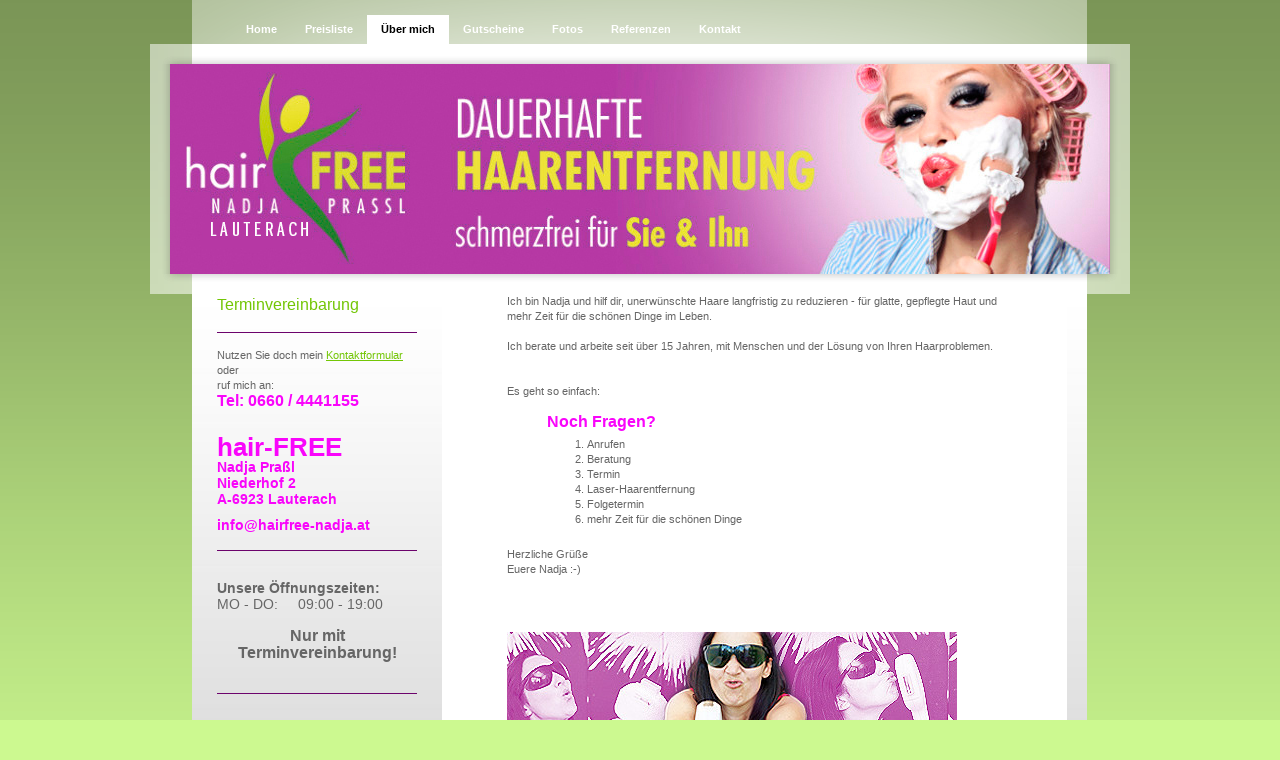

--- FILE ---
content_type: text/html; charset=UTF-8
request_url: https://www.hairfree-nadja.at/%C3%BCber-mich/
body_size: 5510
content:
<!DOCTYPE html>
<html lang="de"  ><head prefix="og: http://ogp.me/ns# fb: http://ogp.me/ns/fb# business: http://ogp.me/ns/business#">
    <meta http-equiv="Content-Type" content="text/html; charset=utf-8"/>
    <meta name="generator" content="IONOS MyWebsite"/>
        
    <link rel="dns-prefetch" href="//cdn.website-start.de/"/>
    <link rel="dns-prefetch" href="//107.mod.mywebsite-editor.com"/>
    <link rel="dns-prefetch" href="https://107.sb.mywebsite-editor.com/"/>
    <link rel="shortcut icon" href="//cdn.website-start.de/favicon.ico"/>
        <title>HAIRFREE NADJA - dauerhafte Haarentfernung mit SHR</title>
    
    

<meta name="format-detection" content="telephone=no"/>
        <meta name="keywords" content="dauerhafte Haarentfernung,  Behandlungen,   Haut,   schön"/>
            <meta name="description" content="Professionelle, dauerhafte Haarentfernung in angenehmer Atmosphäre: Kommen Sie vorbei auf ein Informationsgespräch in Hair Free"/>
            <meta name="robots" content="index,follow"/>
        <link href="https://www.hairfree-nadja.at/s/style/layout.css?1763996227" rel="stylesheet" type="text/css"/>
    <link href="https://www.hairfree-nadja.at/s/style/main.css?1763996227" rel="stylesheet" type="text/css"/>
    <link href="https://www.hairfree-nadja.at/s/style/font.css?1763996227" rel="stylesheet" type="text/css"/>
    <link href="//cdn.website-start.de/app/cdn/min/group/web.css?1763478093678" rel="stylesheet" type="text/css"/>
<link href="//cdn.website-start.de/app/cdn/min/moduleserver/css/de_DE/common,shoppingbasket?1763478093678" rel="stylesheet" type="text/css"/>
    <link href="https://107.sb.mywebsite-editor.com/app/logstate2-css.php?site=719419116&amp;t=1769268336" rel="stylesheet" type="text/css"/>

<script type="text/javascript">
    /* <![CDATA[ */
var stagingMode = '';
    /* ]]> */
</script>
<script src="https://107.sb.mywebsite-editor.com/app/logstate-js.php?site=719419116&amp;t=1769268336"></script>
    <script type="text/javascript">
    /* <![CDATA[ */
    var systemurl = 'https://107.sb.mywebsite-editor.com/';
    var webPath = '/';
    var proxyName = '';
    var webServerName = 'www.hairfree-nadja.at';
    var sslServerUrl = 'https://www.hairfree-nadja.at';
    var nonSslServerUrl = 'http://www.hairfree-nadja.at';
    var webserverProtocol = 'http://';
    var nghScriptsUrlPrefix = '//107.mod.mywebsite-editor.com';
    var sessionNamespace = 'DIY_SB';
    var jimdoData = {
        cdnUrl:  '//cdn.website-start.de/',
        messages: {
            lightBox: {
    image : 'Bild',
    of: 'von'
}

        },
        isTrial: 0,
        pageId: 921219493    };
    var script_basisID = "719419116";

    diy = window.diy || {};
    diy.web = diy.web || {};

        diy.web.jsBaseUrl = "//cdn.website-start.de/s/build/";

    diy.context = diy.context || {};
    diy.context.type = diy.context.type || 'web';
    /* ]]> */
</script>

<script type="text/javascript" src="//cdn.website-start.de/app/cdn/min/group/web.js?1763478093678" crossorigin="anonymous"></script><script type="text/javascript" src="//cdn.website-start.de/s/build/web.bundle.js?1763478093678" crossorigin="anonymous"></script><script src="//cdn.website-start.de/app/cdn/min/moduleserver/js/de_DE/common,shoppingbasket?1763478093678"></script>
<script type="text/javascript" src="https://cdn.website-start.de/proxy/apps/eiw5oo/resource/dependencies/"></script><script type="text/javascript">
                    if (typeof require !== 'undefined') {
                        require.config({
                            waitSeconds : 10,
                            baseUrl : 'https://cdn.website-start.de/proxy/apps/eiw5oo/js/'
                        });
                    }
                </script><script type="text/javascript" src="//cdn.website-start.de/app/cdn/min/group/pfcsupport.js?1763478093678" crossorigin="anonymous"></script>    <meta property="og:type" content="business.business"/>
    <meta property="og:url" content="https://www.hairfree-nadja.at/über-mich/"/>
    <meta property="og:title" content="HAIRFREE NADJA - dauerhafte Haarentfernung mit SHR"/>
            <meta property="og:description" content="Professionelle, dauerhafte Haarentfernung in angenehmer Atmosphäre: Kommen Sie vorbei auf ein Informationsgespräch in Hair Free"/>
                <meta property="og:image" content="https://www.hairfree-nadja.at/s/img/emotionheader.jpg"/>
        <meta property="business:contact_data:country_name" content="Deutschland"/>
    
    
    
    
    
    
    
    
</head>


<body class="body diyBgActive  cc-pagemode-default diy-market-de_DE" data-pageid="921219493" id="page-921219493">
    
    <div class="diyw">
        <div id="container">
    <!-- start main navigation -->
    <div id="menu">
        <div id="menu_container">
            <div class="webnavigation"><ul id="mainNav1" class="mainNav1"><li class="navTopItemGroup_1"><a data-page-id="921219492" href="https://www.hairfree-nadja.at/" class="level_1"><span>Home</span></a></li><li class="navTopItemGroup_2"><a data-page-id="921219500" href="https://www.hairfree-nadja.at/preisliste/" class="level_1"><span>Preisliste</span></a></li><li class="navTopItemGroup_3"><a data-page-id="921219493" href="https://www.hairfree-nadja.at/über-mich/" class="current level_1"><span>Über mich</span></a></li><li class="navTopItemGroup_4"><a data-page-id="921558970" href="https://www.hairfree-nadja.at/gutscheine/" class="level_1"><span>Gutscheine</span></a></li><li class="navTopItemGroup_5"><a data-page-id="921555661" href="https://www.hairfree-nadja.at/fotos/" class="level_1"><span>Fotos</span></a></li><li class="navTopItemGroup_6"><a data-page-id="921261721" href="https://www.hairfree-nadja.at/referenzen/" class="level_1"><span>Referenzen</span></a></li><li class="navTopItemGroup_7"><a data-page-id="921219504" href="https://www.hairfree-nadja.at/kontakt/" class="level_1"><span>Kontakt</span></a></li></ul></div>
        </div>
    </div>
    <!-- end main navigation -->
    <!-- start header -->
    <div id="header">
        <div id="header_shadow_top"> </div>
        <div id="header_shadow">
            
<style type="text/css" media="all">
.diyw div#emotion-header {
        max-width: 940px;
        max-height: 210px;
                background: #EEEEEE;
    }

.diyw div#emotion-header-title-bg {
    left: 0%;
    top: 20%;
    width: 6.97%;
    height: 13.08%;

    background-color: #b504b7;
    opacity: 0.00;
    filter: alpha(opacity = 0);
    display: none;}
.diyw img#emotion-header-logo {
    left: 1.00%;
    top: 0.00%;
    background: transparent;
                border: 1px solid #CCCCCC;
        padding: 0px;
                display: none;
    }

.diyw div#emotion-header strong#emotion-header-title {
    left: 20%;
    top: 20%;
    color: #666666;
    display: none;    font: normal bold 42px/120% Helvetica, 'Helvetica Neue', 'Trebuchet MS', sans-serif;
}

.diyw div#emotion-no-bg-container{
    max-height: 210px;
}

.diyw div#emotion-no-bg-container .emotion-no-bg-height {
    margin-top: 22.34%;
}
</style>
<div id="emotion-header" data-action="loadView" data-params="active" data-imagescount="1">
            <img src="https://www.hairfree-nadja.at/s/img/emotionheader.jpg?1461057378.940px.210px" id="emotion-header-img" alt=""/>
            
        <div id="ehSlideshowPlaceholder">
            <div id="ehSlideShow">
                <div class="slide-container">
                                        <div style="background-color: #EEEEEE">
                            <img src="https://www.hairfree-nadja.at/s/img/emotionheader.jpg?1461057378.940px.210px" alt=""/>
                        </div>
                                    </div>
            </div>
        </div>


        <script type="text/javascript">
        //<![CDATA[
                diy.module.emotionHeader.slideShow.init({ slides: [{"url":"https:\/\/www.hairfree-nadja.at\/s\/img\/emotionheader.jpg?1461057378.940px.210px","image_alt":"","bgColor":"#EEEEEE"}] });
        //]]>
        </script>

    
            
        
            
    
    
    
    <script type="text/javascript">
    //<![CDATA[
    (function ($) {
        function enableSvgTitle() {
                        var titleSvg = $('svg#emotion-header-title-svg'),
                titleHtml = $('#emotion-header-title'),
                emoWidthAbs = 940,
                emoHeightAbs = 210,
                offsetParent,
                titlePosition,
                svgBoxWidth,
                svgBoxHeight;

                        if (titleSvg.length && titleHtml.length) {
                offsetParent = titleHtml.offsetParent();
                titlePosition = titleHtml.position();
                svgBoxWidth = titleHtml.width();
                svgBoxHeight = titleHtml.height();

                                titleSvg.get(0).setAttribute('viewBox', '0 0 ' + svgBoxWidth + ' ' + svgBoxHeight);
                titleSvg.css({
                   left: Math.roundTo(100 * titlePosition.left / offsetParent.width(), 3) + '%',
                   top: Math.roundTo(100 * titlePosition.top / offsetParent.height(), 3) + '%',
                   width: Math.roundTo(100 * svgBoxWidth / emoWidthAbs, 3) + '%',
                   height: Math.roundTo(100 * svgBoxHeight / emoHeightAbs, 3) + '%'
                });

                titleHtml.css('visibility','hidden');
                titleSvg.css('visibility','visible');
            }
        }

        
            var posFunc = function($, overrideSize) {
                var elems = [], containerWidth, containerHeight;
                                    elems.push({
                        selector: '#emotion-header-title',
                        overrideSize: true,
                        horPos: 94,
                        vertPos: 83                    });
                    lastTitleWidth = $('#emotion-header-title').width();
                                                elems.push({
                    selector: '#emotion-header-title-bg',
                    horPos: 86,
                    vertPos: 14                });
                                
                containerWidth = parseInt('940');
                containerHeight = parseInt('210');

                for (var i = 0; i < elems.length; ++i) {
                    var el = elems[i],
                        $el = $(el.selector),
                        pos = {
                            left: el.horPos,
                            top: el.vertPos
                        };
                    if (!$el.length) continue;
                    var anchorPos = $el.anchorPosition();
                    anchorPos.$container = $('#emotion-header');

                    if (overrideSize === true || el.overrideSize === true) {
                        anchorPos.setContainerSize(containerWidth, containerHeight);
                    } else {
                        anchorPos.setContainerSize(null, null);
                    }

                    var pxPos = anchorPos.fromAnchorPosition(pos),
                        pcPos = anchorPos.toPercentPosition(pxPos);

                    var elPos = {};
                    if (!isNaN(parseFloat(pcPos.top)) && isFinite(pcPos.top)) {
                        elPos.top = pcPos.top + '%';
                    }
                    if (!isNaN(parseFloat(pcPos.left)) && isFinite(pcPos.left)) {
                        elPos.left = pcPos.left + '%';
                    }
                    $el.css(elPos);
                }

                // switch to svg title
                enableSvgTitle();
            };

                        var $emotionImg = jQuery('#emotion-header-img');
            if ($emotionImg.length > 0) {
                // first position the element based on stored size
                posFunc(jQuery, true);

                // trigger reposition using the real size when the element is loaded
                var ehLoadEvTriggered = false;
                $emotionImg.one('load', function(){
                    posFunc(jQuery);
                    ehLoadEvTriggered = true;
                                        diy.module.emotionHeader.slideShow.start();
                                    }).each(function() {
                                        if(this.complete || typeof this.complete === 'undefined') {
                        jQuery(this).load();
                    }
                });

                                noLoadTriggeredTimeoutId = setTimeout(function() {
                    if (!ehLoadEvTriggered) {
                        posFunc(jQuery);
                    }
                    window.clearTimeout(noLoadTriggeredTimeoutId)
                }, 5000);//after 5 seconds
            } else {
                jQuery(function(){
                    posFunc(jQuery);
                });
            }

                        if (jQuery.isBrowser && jQuery.isBrowser.ie8) {
                var longTitleRepositionCalls = 0;
                longTitleRepositionInterval = setInterval(function() {
                    if (lastTitleWidth > 0 && lastTitleWidth != jQuery('#emotion-header-title').width()) {
                        posFunc(jQuery);
                    }
                    longTitleRepositionCalls++;
                    // try this for 5 seconds
                    if (longTitleRepositionCalls === 5) {
                        window.clearInterval(longTitleRepositionInterval);
                    }
                }, 1000);//each 1 second
            }

            }(jQuery));
    //]]>
    </script>

    </div>

        </div>
        <div id="header_shadow_bottom"> </div>
    </div>
    <!-- end header -->
    <div id="page">
        <div id="column_left">
        	<!-- start sub navigation -->
            <div id="navigation"><div class="webnavigation"></div></div>
            <!-- end sub navigation -->
            <!-- start sidebar -->
            <div id="sidebar"><div id="matrix_1025396285" class="sortable-matrix" data-matrixId="1025396285"><div class="n module-type-header diyfeLiveArea "> <h2><span class="diyfeDecoration">Terminvereinbarung</span></h2> </div><div class="n module-type-hr diyfeLiveArea "> <div style="padding: 0px 0px">
    <div class="hr"></div>
</div>
 </div><div class="n module-type-text diyfeLiveArea "> <p>Nutzen Sie doch mein <a href="https://www.hairfree-nadja.at/kontakt/">Kontak<span style="color:#73C606;">tfor</span>mular</a></p>
<p>oder </p>
<p>ruf mich an: </p>
<p><strong style="color: rgb(249, 5, 251); font-size: 16px;">Tel: 0660 / 4441155</strong></p>
<p> </p>
<p> </p>
<p><span style="font-size:26px;"><span style="color:#F905FB;"><strong>hair-FREE</strong></span></span></p>
<p><span style="font-size:14px;"><span style="color:#F905FB;"><strong>Nadja Praßl</strong></span></span></p>
<p><span style="font-size:14px;"><span style="color:#F905FB;"><strong>Niederhof 2</strong></span></span></p>
<p><span style="font-size:14px;"><span style="color:#F905FB;"><strong>A-6923 Lauterach</strong></span></span></p> </div><div class="n module-type-text diyfeLiveArea "> <p><span style="color:#F905FB;"><span style="font-size:14px;"><strong>info@hairfree-nadja.at</strong></span></span></p> </div><div class="n module-type-hr diyfeLiveArea "> <div style="padding: 0px 0px">
    <div class="hr"></div>
</div>
 </div><div class="n module-type-text diyfeLiveArea "> <p> </p>
<p><span style="font-size:14px;"><strong>Unsere Öffnungszeiten:</strong></span></p>
<p><span style="font-size: 14px;">MO - DO:     09:00 - 19:00 </span></p>
<p> </p>
<p style="text-align: center;"><strong><span style="font-size:16px;">Nur mit Terminvereinbarung!</span></strong></p>
<p> </p> </div><div class="n module-type-hr diyfeLiveArea "> <div style="padding: 0px 0px">
    <div class="hr"></div>
</div>
 </div></div></div>
            <!-- end sidebar -->
        </div>
        <!-- start content -->
        <div id="content">
        <div id="content_area">
        	<div id="content_start"></div>
        	
        
        <div id="matrix_1025396287" class="sortable-matrix" data-matrixId="1025396287"><div class="n module-type-text diyfeLiveArea "> <p>Ich bin Nadja und hilf dir, unerwünschte Haare langfristig zu reduzieren - für glatte, gepflegte Haut und mehr Zeit für die schönen Dinge im Leben.</p>
<p> </p>
<p>Ich berate und arbeite seit über 15 Jahren, mit Menschen und der Lösung von Ihren Haarproblemen. </p>
<p> </p>
<p> </p>
<p>Es geht so einfach:</p>
<p> </p>
<p style="margin-left: 40px;"><span style="color:#F905FB;"><span style="font-size:16px;"><strong>Noch Fragen? </strong></span></span></p>
<ol>
<li style="margin-left: 40px;">Anrufen</li>
<li style="margin-left: 40px;">Beratung</li>
<li style="margin-left: 40px;">Termin</li>
<li style="margin-left: 40px;">Laser-Haarentfernung</li>
<li style="margin-left: 40px;">Folgetermin</li>
<li style="margin-left: 40px;">mehr Zeit für die schönen Dinge</li>
</ol>
<p> </p>
<p>Herzliche Grüße</p>
<p>Euere Nadja :-)</p>
<p> </p>
<p> </p>
<p> </p> </div><div class="n module-type-imageSubtitle diyfeLiveArea "> <div class="clearover imageSubtitle" id="imageSubtitle-5794964458">
    <div class="align-container align-left" style="max-width: 450px">
        <a class="imagewrapper" href="https://www.hairfree-nadja.at/s/cc_images/cache_2424859551.jpg?t=1347527975" rel="lightbox[5794964458]">
            <img id="image_2424859551" src="https://www.hairfree-nadja.at/s/cc_images/cache_2424859551.jpg?t=1347527975" alt="" style="max-width: 450px; height:auto"/>
        </a>

        
    </div>

</div>

<script type="text/javascript">
//<![CDATA[
jQuery(function($) {
    var $target = $('#imageSubtitle-5794964458');

    if ($.fn.swipebox && Modernizr.touch) {
        $target
            .find('a[rel*="lightbox"]')
            .addClass('swipebox')
            .swipebox();
    } else {
        $target.tinyLightbox({
            item: 'a[rel*="lightbox"]',
            cycle: false,
            hideNavigation: true
        });
    }
});
//]]>
</script>
 </div><div class="n module-type-text diyfeLiveArea "> <p style="font: 11px/15px Verdana, Arial; margin: 0px; padding: 0px; text-align: left; color: black !important; letter-spacing: normal; font-size-adjust: none; font-stretch: normal; background-color: white;">
<span style="color: rgb(115, 198, 6);"><strong>Nadja Praßl</strong></span></p>
<p style="font: 11px/15px Verdana, Arial; margin: 0px; padding: 0px; text-align: left; color: black !important; letter-spacing: normal; font-size-adjust: none; font-stretch: normal; background-color: white;">
 </p>
<p style="font: 11px/15px Verdana, Arial; margin: 0px; padding: 0px; text-align: left; color: black !important; letter-spacing: normal; font-size-adjust: none; font-stretch: normal; background-color: white;">
 </p>
<p style="font: 11px/15px Verdana, Arial; margin: 0px; padding: 0px; text-align: left; color: black !important; letter-spacing: normal; font-size-adjust: none; font-stretch: normal; background-color: white;">
 </p> </div></div>
        
        
        </div></div>
        <!-- end content -->
        <div class="clearall"></div>
        <!-- start footer -->
        <div id="footer"><div id="contentfooter">
    <div class="leftrow">
                    <a rel="nofollow" href="javascript:PopupFenster('https://www.hairfree-nadja.at/über-mich/?print=1');"><img class="inline" height="14" width="18" src="//cdn.website-start.de/s/img/cc/printer.gif" alt=""/>Druckversion</a> <span class="footer-separator">|</span>
                <a href="https://www.hairfree-nadja.at/sitemap/">Sitemap</a>
                        <br/> © HAIR FREE
            </div>
    <script type="text/javascript">
        window.diy.ux.Captcha.locales = {
            generateNewCode: 'Neuen Code generieren',
            enterCode: 'Bitte geben Sie den Code ein'
        };
        window.diy.ux.Cap2.locales = {
            generateNewCode: 'Neuen Code generieren',
            enterCode: 'Bitte geben Sie den Code ein'
        };
    </script>
    <div class="rightrow">
                    <span class="loggedout">
                <a rel="nofollow" id="login" href="https://login.1and1-editor.com/719419116/www.hairfree-nadja.at/de?pageId=921219493">
                    Login                </a>
            </span>
                
                <span class="loggedin">
            <a rel="nofollow" id="logout" href="https://107.sb.mywebsite-editor.com/app/cms/logout.php">Logout</a> <span class="footer-separator">|</span>
            <a rel="nofollow" id="edit" href="https://107.sb.mywebsite-editor.com/app/719419116/921219493/">Seite bearbeiten</a>
        </span>
    </div>
</div>
            <div id="loginbox" class="hidden">
                <script type="text/javascript">
                    /* <![CDATA[ */
                    function forgotpw_popup() {
                        var url = 'https://passwort.1und1.de/xml/request/RequestStart';
                        fenster = window.open(url, "fenster1", "width=600,height=400,status=yes,scrollbars=yes,resizable=yes");
                        // IE8 doesn't return the window reference instantly or at all.
                        // It may appear the call failed and fenster is null
                        if (fenster && fenster.focus) {
                            fenster.focus();
                        }
                    }
                    /* ]]> */
                </script>
                                <img class="logo" src="//cdn.website-start.de/s/img/logo.gif" alt="IONOS" title="IONOS"/>

                <div id="loginboxOuter"></div>
            </div>
        
</div>
        <!-- end footer -->
    </div>
</div>
<div id="background"></div>
    </div>

    
    </body>


<!-- rendered at Sun, 18 Jan 2026 16:54:27 +0100 -->
</html>


--- FILE ---
content_type: text/css
request_url: https://www.hairfree-nadja.at/s/style/layout.css?1763996227
body_size: 1385
content:
@charset "utf-8";



body 
{
	margin: 0;
	padding: 0;
}


.diyw .sidecolor {
	background-color: #99cc66;
}

.diyw #background {
	width: 100%;
	height: 870px;
	background: url(https://www.hairfree-nadja.at/s/img/bg_body_verlauf.png) repeat-x top left;
	position: absolute;
	top: 0px;
	z-index: 1;
}

*html .diyw #background {
	filter: progid:DXImageTransform.Microsoft.AlphaImageLoader(src="https://www.hairfree-nadja.at/s/img/bg_body_verlauf.png", enabled='true', sizingMethod='scale');
	background: none;
}

.diyw #menu {
	background: url(https://www.hairfree-nadja.at/s/img/main_nav_bg.png) repeat-y top left;
	width: 895px;
	margin: 0 42px;
}

* html .diyw #menu {
	filter: progid:DXImageTransform.Microsoft.AlphaImageLoader(src="https://www.hairfree-nadja.at/s/img/main_nav_bg.png", enabled='true', sizingMethod='scale');
	background: none;
}

.diyw #menu_container {
	position: relative;
	z-index: 20;
}

.diyw #page {
	background: #d9d9d9 url(https://www.hairfree-nadja.at/s/img/content_bg.jpg) repeat-x top left;
	width: 855px;
	margin: 0px 42px;
	padding: 0px 20px;
}

.diyw #container {
	width: 980px;
	margin: 0 auto;
	position: relative;
	z-index: 2;
}

.diyw #header {
	background: url(https://www.hairfree-nadja.at/s/img/emotional_bg.png) repeat-y top left;
	width: 980px;
	padding: 12px;
	width: 956px;
	margin: 0 auto;
}

* html .diyw #header {
	filter: progid:DXImageTransform.Microsoft.AlphaImageLoader(src="https://www.hairfree-nadja.at/s/img/emotional_bg.png", enabled='true', sizingMethod='scale');
	background: none;
}

.diyw #header_shadow_top {
	background: url(https://www.hairfree-nadja.at/s/img/emotional_shadow_top.png) no-repeat top left;
	width: 956px;
	height: 8px;
}

* html .diyw #header_shadow_top {
	filter: progid:DXImageTransform.Microsoft.AlphaImageLoader(src="https://www.hairfree-nadja.at/s/img/emotional_shadow_top.png");
	background: none;
}

.diyw #header_shadow {
	background: url(https://www.hairfree-nadja.at/s/img/emotional_shadow.png) repeat-y top left;
	padding: 0 8px;
	width: 940px;
}

* html .diyw #header_shadow {
	filter: progid:DXImageTransform.Microsoft.AlphaImageLoader(src="https://www.hairfree-nadja.at/s/img/emotional_shadow.png", enabled='true', sizingMethod='scale');
	background: none;
}

.diyw #header_shadow_bottom {
	background: url(https://www.hairfree-nadja.at/s/img/emotional_shadow_bottom.png) no-repeat top left;
	width: 956px;
	height: 8px;
}

* html .diyw #header_shadow_bottom {
	filter: progid:DXImageTransform.Microsoft.AlphaImageLoader(src="https://www.hairfree-nadja.at/s/img/emotional_shadow_bottom.png");
	background: none;
}

.diyw #column_left {
	float: left;
	width: 210px;
	margin: -5px 0px 0px 0px;
}

.diyw #content {
	background: #ffffff;
	float: left;
	width: 505px;
	margin: -5px 0px 0px 20px;
	padding: 0px 60px 40px;
}

.diyw #navigation {
	background: #ffffff;
	width: 210px;
}

.diyw #sidebar{
	width: 210px;
}

.diyw #footer {
	width: 855px;
	padding: 20px 0px;
}

.diyw .clearall {
	clear: both;
}


.diyw #menu ul {
	list-style: none;
	text-align: left;
	margin: 0 auto;
	padding: 0;
	overflow: hidden;
	display: block;
	width: 815px;
}

.diyw #menu li {
	display: inline;
	margin: 0;
	padding: 0;
}

.diyw #menu ul li a {
	display: block;
	float: left;
	padding: 7px 14px;
	margin: 15px 0px 0px 0px;
	text-align: center;
	text-decoration: none;
	font-weight: bold;
	color: #ffffff;
	*white-space: nowrap;
}

.diyw #menu ul li a:hover, .diyw #menu ul li a.current {
	background: #ffffff;
    color: #000000;
	/*color: #99cc66;*/
}


.diyw ul.mainNav2 {
	width: 210px;
	margin: 0px 0px 40px 0px;
	padding: 0px 0px 60px 0px;
}

.diyw ul.mainNav3 {
	width: 210px;
	padding: 0;
	margin: 0;
}

.diyw ul.mainNav2 li {
	margin: 0;
	list-style-type: none;
}

.diyw ul.mainNav3 li {
	margin: 0 0 0 20px;
	list-style-type: none;
}

.diyw ul.mainNav2 li a,
.diyw ul.mainNav3 li a {
	background: #FFFFFF;
	color: #9ea0a2;
	text-decoration: none;
	padding: 7px 0 7px 40px;
	display: block;
	font-weight: bold;
}

.diyw ul.mainNav2 li a:hover, .diyw ul.mainNav3 li a:hover {
	color: #8b8b8b;
	background: #99cc66 url(https://www.hairfree-nadja.at/s/img/sub_2_nav.gif) no-repeat top left;
}

.diyw ul.mainNav2 li a.current,
.diyw ul.mainNav3 li a.current {
	color: #8b8b8b;
	background: #99cc66 url(https://www.hairfree-nadja.at/s/img/sub_2_nav.gif) no-repeat top left;
}



body .diyw
{
	font: normal 11px/140% Verdana, Arial, Helvetica, sans-serif;
	color: #666666;
}
 .diyw p, .diyw table, .diyw td {
	font: normal 11px/140% Verdana, Arial, Helvetica, sans-serif;
	color: #666666;
}

.diyw h1 {
	font: bold 14px/140% Verdana, Arial, Helvetica, sans-serif;
	color: #000000;
}

.diyw h2 {
	font: bold 12px/140% Verdana, Arial, Helvetica, sans-serif;
	color: #666666;
}


.diyw a.trackbackUrl, 
.diyw a.trackbackUrl:link,
.diyw a.trackbackUrl:visited,
.diyw a.trackbackUrl:hover,
.diyw a.trackbackUrl:active {
	background: #EEEEEE none repeat scroll 0% 0%;
	border: 1px solid black;
	color: #333333;
	padding: 2px;
	text-decoration: none;
}

.diyw a:link,
.diyw a:visited {
	text-decoration: underline; 
	color: #DB2F2C;
}

.diyw a:active, 
.diyw a:hover {
	text-decoration: none; 
	color: #DB2F2C;
}

.diyw div.hr {
	border-bottom-style: dotted;
	border-bottom-width: 1px; 
	border-color: #CCCCCC;
	height: 1px;
}
 
.diyw .altcolor,
.diyw .altcolor p {
	color: #000000;
}

.diyw .altcolor h1 {
	color: #000000;
}

.diyw .altcolor h2 {
	color: #000000;
}

.diyw .altcolor a:link,
.diyw .altcolor a:visited {
	color: #000000;
}

.diyw .altcolor a:active, 
.diyw .altcolor a:hover {
	color: #000000;
}

.diyw .altcolor div.hr {
	border-color: #000000;
}


--- FILE ---
content_type: text/css
request_url: https://www.hairfree-nadja.at/s/style/font.css?1763996227
body_size: 290
content:
@charset "utf-8";

body .diyw {}

html body .diyw, html .diyw p, html .diyw table, html .diyw td
{
	font:normal 11px/140% Verdana, Geneva, sans-serif;
	color:#666666;
}

html .diyw h1
{
	font:normal 25px/140% Verdana, Geneva, sans-serif;
	color:#f905fb;
	
}

html .diyw h2
{
	font:normal 16px/140% Verdana, Geneva, sans-serif;
	color:#73c606;
	
}

/* Blog */

.diyw a.trackbackUrl, 
.diyw a.trackbackUrl:link,
.diyw a.trackbackUrl:visited,
.diyw a.trackbackUrl:hover,
.diyw a.trackbackUrl:active
{
	background:#EEEEEE none repeat scroll 0% 0%;
	border:1px solid black;
	color:#333333;
	padding:2px;
	text-decoration:none;
}

.diyw a:link,
.diyw a:visited
{
	text-decoration: underline; /* fix */
	color:#73c606; 
}

.diyw a:active, 
.diyw a:hover
{
	text-decoration:none; /* fix */
	color: #73c606;
}

html .diyw div.hr
{
	border-bottom-style:solid;
	border-bottom-width:1px; /* fix */
	border-color: #6c036c;
	height: 1px;
}